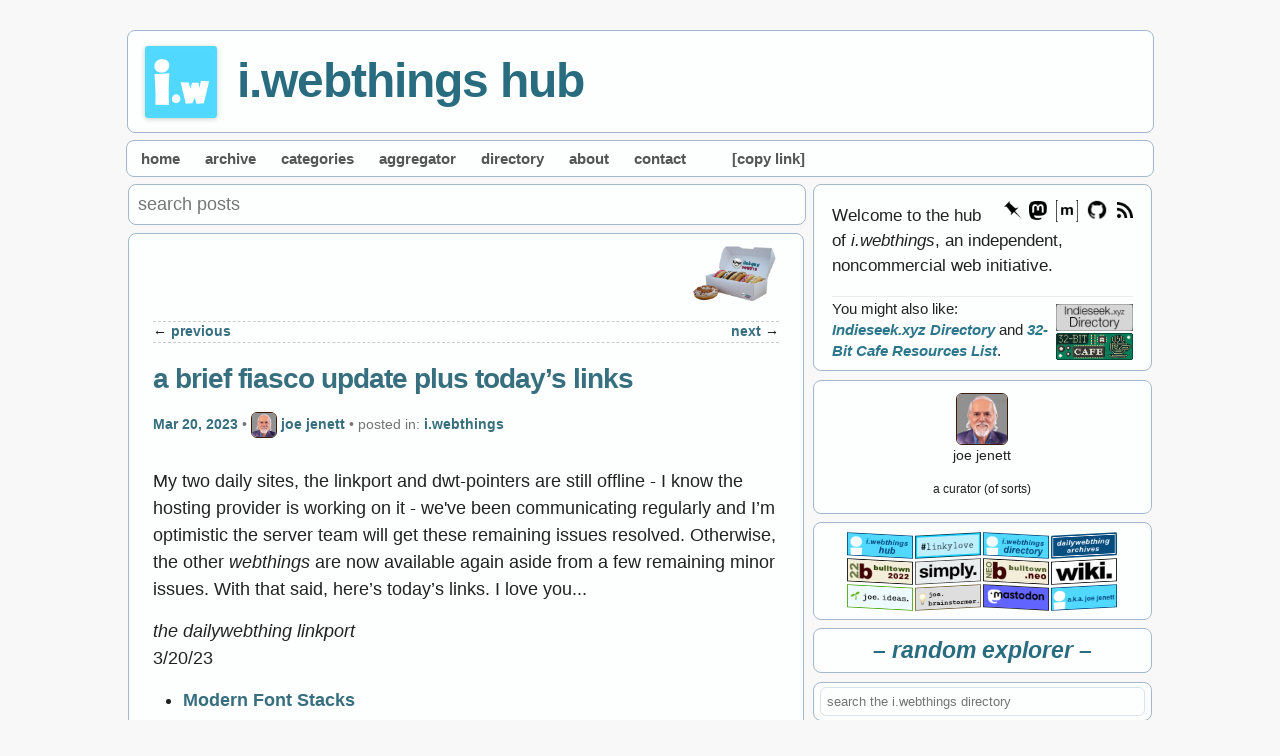

--- FILE ---
content_type: text/html; charset=utf-8
request_url: https://iwebthings.joejenett.com/a-brief-fiasco-update-plus-todays-links/
body_size: 6031
content:
<!DOCTYPE html>
<html lang="en" prefix="og: https://ogp.me/ns#"><head>
<meta charset="utf-8">
<meta http-equiv="X-UA-Compatible" content="IE=edge">
<meta name="viewport" content="width=device-width, initial-scale=1">
<title>a brief fiasco update plus today’s links</title>

<link rel="stylesheet" type="text/css" href="/assets/main.css">
<link rel="stylesheet" type="text/css" href="/css/style.css">
<script src="/js/quoteback.js"></script>
<script src="/js/jquery-3.6.0.min.js"></script>

<link href='/feed.atom' rel='alternate' title='i.webthings hub - full content feed' type='application/atom+xml'>
<link href='/iwd.atom' rel='alternate' title='i.webthings directory' type='application/atom+xml'>

<link rel="webmention" href="https://webmention.io/iwebthings.joejenett.com/webmention">
<link rel="pingback" href="https://webmention.io/webmention?forward=https://iwebthings.joejenett.com/webmention">

<link rel="microsub" href="https://aperture.p3k.io/microsub/674">
<link rel="authorization_endpoint" href="https://indieauth.com/auth">
<link rel="token_endpoint" href="https://tokens.indieauth.com/token">

<link rel="profile" href="https://microformats.org/profile/specs">
<link rel="profile" href="https://microformats.org/profile/hatom">

<link rel="icon" href="/images/cropped-favicon-32x32.png" sizes="32x32">
<link rel="icon" href="/images/cropped-favicon-192x192.png" sizes="192x192">
<link rel="apple-touch-icon" href="/images/cropped-favicon-180x180.png">
<meta name="msapplication-TileImage" content="/images/cropped-favicon-270x270.png">

<link rel="me" href="https://toot.community/@jenett">
<link rel="me" href="https://joejenett.com/">
<link rel="me" href="https://jenett.org">
<link rel="me" href="https://simply.jenett.org">
<link rel="me" href="https://simply.joejenett.com">
<link rel="me" href="https://the.dailywebthing.com">
<link rel="me" href="https://pointers.dailywebthing.com">
<link rel="me" href="https://linkscatter.jenett.org/">
<link rel="me" href="https://linkscatter.joejenett.com/">
<link rel="me" href="https://photo.jenett.org/">
<link rel="me" href="https://photo.joejenett.com/">
<link rel="me" href="https://wiki.jenett.org/">
<link rel="me" href="https://wiki.joejenett.com/">
<link rel="me" href="https://ideas.joejenett.com/">
<link rel="me" href="https://joe.jenett.org/">
<link rel="me" href="https://joe.joejenett.com/">
<link rel="me" href="https://iwebthings.jenett.org/">
<link rel="me" href="https://iwebthings.joejenett.com/">
<link rel="me" href="https://joejenett.github.io/i.webthings/">
<link rel="me" href="https://github.com/joejenett">
<link rel="me" href="https://github.com/joejenett/iwebthings">
<link rel="me" href="https://directory.jenett.org/">
<link rel="me" href="https://directory.joejenett.com/">
<link rel="me" href="https://twitter.com/joejenett">
<link rel="me" href="https://twitter.com/iwebthings">
<link rel="me" href="https://micro.blog/joejenett">
<!--
<link rel="me" href="https://mastodon.online/@jenett">
<link rel="me" href="https://mastodon.online/@iwebthings">
-->
<link rel="me" href="mailto:joe.jenett@jenett.org">

<meta property='og:site_name' content='i.webthings hub'>
<meta property='og:url' content='https://iwebthings.joejenett.com/a-brief-fiasco-update-plus-todays-links/'>
<meta property='og:locale' content='en_US'>
<meta property="og:description" content="i.webthings - an independent, noncommercial web initiative.">
<meta property='og:title' content='a brief fiasco update plus today’s links'>
<meta property='og:type' content='website'>
<meta property='og:image' content='https://iwebthings.joejenett.com/images/iwtlogo.png'>
<meta property='og:image:width' content='300'>
<meta property='og:image:height' content='300'>
<meta name='twitter:card' content='summary'>
<meta name='twitter:creator' content='@iwebthings'>
<meta name='twitter:site' content='@iwebthings'>
<meta name='twitter:title' content='a brief fiasco update plus today’s links'>
<meta name='twitter:image' content='https://iwebthings.joejenett.com/images/iwtlogo.png'>
<meta name="twitter:description" content="i.webthings - an independent, noncommercial web initiative."><link type="application/atom+xml" rel="alternate" href="https://iwebthings.joejenett.com/feed.xml" title="i.webthings hub" /></head>
<body id="top">
<header id="header">
	<div id="branding">
		<h1 id="site-title" class="p-name"><span class="titleme"><a href="/" title="home - right click to bookmark site via the context menu" rel="home" class="u-url url">i.webthings hub</a></span></h1>
		<a href="/" title="i.webthings hub" rel="home" class="u-url url"><img src="/wp-content/uploads/2018/12/favicon-e1549549211373.png" title="home - right click to bookmark site via the context menu" height="72" width="72" alt="i.webthings.hub" id="site-image"></a></div>
	</header>
	<nav>
		<div id="menu">
			<a href="/">home</a> <a href="/archive/">archive</a> <a href="/categories/">categories</a> <!-- <a href="#aka">sites</a> --> <a href="https://joejenett.com/aggregator/">aggregator</a> <a href="https://directory.joejenett.com/">directory</a> <a href="https://joejenett.com/">about</a> <a href="https://joejenett.com/contact/">contact</a><span class="nomobile"><a style="margin-left:36px;" href="#top" onclick="copyToClipboard();setTimeout(hideMe,2500)">[copy link]</a> <span id="message" style="visibility:hidden;"><a onclick="hideMe()" title="click to hide this message"><img src="/images/iwt.svg" width="16" style="vertical-align:middle;" alt=""> <small>copied </small>✔</a></span><script>function copyToClipboard(e){var o=document.getElementById("message"),d=document.body.appendChild(document.createElement("input"));d.value=window.location.href,d.focus(),d.select(),document.execCommand("copy"),d.parentNode.removeChild(d),o.style.visibility="visible"}function hideMe() {message.style.visibility = 'hidden';}</script></span>
		</div>
</nav>
<main class="page-content" aria-label="Content">	
		<div class="wrapper">
			<div class="onef">
				<div class="pr-eighteen">
					<label for="search-input" class="nodisplay">search</label>
					<input type="text" id="search-input" placeholder="search posts">
					<br>
					<div id="results-container"></div>

				</div>
				<div class="h-feed">
<article class="post h-entry hentry elevenup" itemscope itemtype="http://schema.org/BlogPosting">
<div id="post-donuts">
	<a href="https://simply.joejenett.com/adventures-of-a-donut-maker/"><img src="/images/donuts.png" alt="adventures of a donut maker" height="60"></a>
</div>
<div class="postnav">
  <div class="fifty">
    
    &larr; <a href="/5005/">previous</a>
    
  </div>
  <div class="fifty right">
    
    <a href="/5006/">next</a> &rarr;
    
  </div>
</div>
<header class="post-header">
	<h1 class="post-title p-name entry-title mt-eighteen" itemprop="name headline"><a class="u-url" href="https://iwebthings.joejenett.com/a-brief-fiasco-update-plus-todays-links/">a brief fiasco update plus today’s links</a>
	</h1>
	<p class="post-meta">
		<span class="h-card">
			<a class="url u-url u-uid uid bookmark" href="https://iwebthings.joejenett.com/a-brief-fiasco-update-plus-todays-links/"><time class="dt-published" datetime="2023-03-20T15:15:46+00:00" itemprop="datePublished">Mar 20, 2023
			</time></a>• <span class="author p-author h-card" itemprop="author" itemscope itemtype="http://schema.org/Person"><a class="u-url url fn u-uid p-author h-card hcard" href="https://iwebthings.joejenett.com/" rel="author"><img alt="author's homepage" src="https://secure.gravatar.com/avatar/0bf0445b4e4b39f830b186b7e23195a1?s=40&amp;d=mm&amp;r=pg" srcset="https://secure.gravatar.com/avatar/0bf0445b4e4b39f830b186b7e23195a1?s=80&amp;d=mm&amp;r=pg 2x" class="u-photo photo va-m br6" width="24" height="24" itemprop="image"></a>
				<a class="url uid u-url u-uid fn p-name p-author h-card" rel="author" itemprop="url" href="/"><span class="p-author p-name" itemprop="name">joe jenett</span></a>
			</span>
		</span><span class="post-categories">• posted in:
			
			
			<a class="p-category" href="/categories/#i.webthings">i.webthings</a>
			
			
		</span>
	</p>
</header>
<div class="post-content e-content" itemprop="articleBody">
<p>My two daily sites, the linkport and dwt-pointers are still offline - I know the  hosting provider is working on it - we've been communicating regularly and I’m optimistic the server team will get these remaining issues resolved. Otherwise, the other <em>webthings</em> are now available again aside from a few remaining minor issues. With that said, here’s today’s links. I love you...</p>
<p><span style="font-style:italic;font-weight:500;">the dailywebthing linkport</span><br />3/20/23</p>
<ul>
<li><a title="Modern Font Stacks" href="https://modernfontstacks.com/">Modern Font Stacks</a></li>
</ul>
<p><span style="font-style:italic;font-weight:500;">dailywebthing daily pointers</span><br />3/20/23</p>
<ul>
	<li><a title="Neutral Spaces" href="https://neutralspaces.co/">Neutral Spaces</a></li>
	<li><a title="Grumpy Website" href="https://grumpy.website/">Grumpy Website</a></li>
	<li><a title="Oatmeal" href="https://eli.li/">Oatmeal</a></li>
</ul>

<p><a style="display:none;" href="https://brid.gy/publish/mastodon"><small>(cross-posted to mastodon)</small></a></p>

</div>

<script>
	$().ready(function(){
		$.getJSON( "https://webmention.io/api/links?target=https://iwebthings.joejenett.com/a-brief-fiasco-update-plus-todays-links/",
		function( mydata ) {
			console.log(mydata);
			var output = '';
			$.each(mydata.links, function(i, v) {
				if (v.target.search(new RegExp(/a-brief-fiasco-update-plus-todays-links/i)) != -1) {
					output = '';
					$('.noshow').css('display', 'block');
					$('.noshow-two').css('display', 'block');
				}
			});
			output += '<p style="clear:both;padding-top:12px;">Likes:</p>';
			$.each(mydata.links, function(i, v) {
        		if (v.target.search(new RegExp(/a-brief-fiasco-update-plus-todays-links/i)) != -1) {
					if (v.activity.type =="like") {
						output += '<div class="f-left"><a href="' + v.source + '"><img class="m-1 br24" src="' + v.data.author.photo + '" alt="webmention source" width="48" /></a></div> ';
					}
               	}
			});
			output += '<p style="clear:both;padding-top:12px;">Reposts:</p>';
			$.each(mydata.links, function(i, v) {
        		if (v.target.search(new RegExp(/a-brief-fiasco-update-plus-todays-links/i)) != -1) {
					if (v.activity.type =="repost") {
						output += '<div class="f-left"><a href="' + v.source + '"><img class="m-1 br24" src="' + v.data.author.photo + '" alt="webmention source" width="48" /></a></div> ';
					}
               	}
			});
			output += '<p style="clear:both;padding-top:12px;">Replies:</p>';
			$.each(mydata.links, function(i, v) {
        		if (v.target.search(new RegExp(/a-brief-fiasco-update-plus-todays-links/i)) != -1) {
					if (v.activity.type =="reply") {
						output += '<div class="f-left"><a href="' + v.source + '"><img class="m-1 br24" src="' + v.data.author.photo + '" alt="webmention source" width="48" /></a></div> ';
					}
               	}
			});

    		output += ' ';
    		$('#result0').html(output);
		});	
	});
</script>
<div id="reactions-head" class="noshow-two"><p>Reactions:</p></div>
<div class="noshow" id="result0"></div>


<div id="commentblock"></div>
<div class="postnav">
  <div class="fifty">
    
    &larr; <a href="/5005/">previous</a>
    
  </div>
  <div class="fifty right">
    
    <a href="/5006/">next</a> &rarr;
    
  </div>
</div>

<p class="center fs-psevenem"><a class="u-url" href="https://iwebthings.joejenett.com/a-brief-fiasco-update-plus-todays-links/">(permalink)</a></p>


<p class="center mt-12 rss-subscribe"><a href="/archive/">browse the archive</a> | <a href="/feed.atom">subscribe via RSS</a></p>
</article>
</div>
<div class="center">
<img id="respect" src="/images/respect-ukraine.png" title="Respect Ukraine" alt="Ukraine Deserves our Respect" width="120">
</div>
			</div>

			<div class="twof">
				<div class="thesidebar">
					<div class="welcome">
						<div class="p-spot">
						</div>
						<span class="iconlinks">
							<a title="iwebthings at pinboard" href="https://pinboard.in/u:iwebthings/"><img src="/images/pinboard.png" alt="iwebthings at pinboard" class="mini-18"></a>
							<a title="Follow iwebthings on Mastodon" href="https://toot.community/@jenett" rel="me"><img src="/images/mast.png" alt="Follow i.webthings on Mastodon" class="mini-mast"></a>
							<a title="joe jenett on matrix" href="https://matrix.to/#/@joejenett:matrix.org"><img src="/images/matrix.png" alt="joe jenett on matrix" class="mini-mat"></a>
							<a title="joe jenett at github" href="https://github.com/joejenett" rel="me"><img src="/images/github.png" alt="joe jenett at github" class="mini-gh"></a>
							<a title="Subscribe" href="/feed.atom"><img src="/images/rss.png" alt="Subscribe" class="mini-rss"></a>
						</span>

						<p class="mt-8">Welcome to the hub of <em>i.webthings</em>, an independent, noncommercial web initiative.
						</p>
						
						<div class="iwt alsolike">
							<div id="isx"><a href="https://indieseek.xyz/links/"><img src="/images/indieseek.png" alt="Indieseek.xyz Directory"  width="77"></a><br><a title="Resources List for the Personal Web - Webweaving - 32-Bit Cafe" href="https://discourse.32bit.cafe/t/resources-list-for-the-personal-web/49"><img src="/images/32bitcafe.png" alt="32-Bit Cafe" width="77"></a></div>
							You might also like:<br>
							<a title="Indieseek.xyz Indieweb Directory | And search." href="https://indieseek.xyz/links/">Indieseek.xyz Directory</a> and <a title="Resources List for the Personal Web - Webweaving - 32-Bit Cafe" href="https://discourse.32bit.cafe/t/resources-list-for-the-personal-web/49">32-Bit Cafe Resources List</a>.
							
						</div>
					</div>
					<div class="hcard-display h-card vcard p-author mb-eight-pt-12">
						<div class="hcard-header">
							<a class="u-url url fn u-uid" href="https://iwebthings.joejenett.com/" rel="author"><img alt="joe jenett aka i.webthings (home of the i.webthings hub)" src="https://secure.gravatar.com/avatar/0bf0445b4e4b39f830b186b7e23195a1?s=60&amp;d=default&amp;r=pg" srcset="https://secure.gravatar.com/avatar/0bf0445b4e4b39f830b186b7e23195a1?s=120&amp;d=default&amp;r=pg 2x" class="avatar avatar-60 photo u-photo hcard-photo u-photo p-author br6" width="50"></a>
							<p class="hcard-name p-name n">
								joe jenett
							</p>
						</div>
						<div class="hcard-body">
							<ul class="hcard-properties"></ul>
							<p class="p-note note">
								a curator (of sorts)
							</p>
						</div>
					</div>
					<div class="iwtbutts">
					<a title="i.webthings, an independent and noncommercial web initiative" href="https://iwebthings.joejenett.com/"><img class="odd" src="/images/iwt-button.png" alt="i.webthings hub" width="88"></a><a title="i.webthings linkylove!" href="https://iwebthings.joejenett.com/categories/#linkylove"><img class="even" src="/images/linkylove3.png" alt="linkylove" width="88"></a><a title="an eclectic selection of sites to explore, curated by a fellow human" href="https://directory.joejenett.com/"><img class="odd" src="/images/iwd.png" alt="i.webthings directory" width="88"></a><a title="a combined collection of posts from the dailywebthing linkport and dailywebthing daily pointers, spanning several decades" href="https://dwt-archives.joejenett.com/"><img class="even" src="/images/dwt-archives.png" alt="the dailywebthing archives" width="88"></a><br><a title="a new take" href="https://bulltown.joejenett.com/"><img class="odd" src="/images/b22button.png" alt="bulltown2022" width="88"></a><a title="it’s personal. and micro. — simply." href="https://simply.joejenett.com/"><img class="even" src="/images/simply-button.png" alt="simply." width="88"></a><a title="bulltown at neocities" href="https://bulltown.neocities.org/"><img class="odd" src="/images/b-n-button.png" alt="bulltown neo" width="88"></a><a title="a pile of tasty miscellany" href="https://wiki.joejenett.com/"><img class="even" src="/images/jenett-wiki.png" alt="wiki." width="88"></a><br><a title="joe’s little digital garden" href="https://ideas.joejenett.com/"><img class="odd" src="/images/ji.png" alt="joe. ideas." width="88"></a><a title="joe’s new brainstormer" href="https://brainstormer.joejenett.com/"><img class="even" src="/images/joe.brainstormer.png" alt="brainstormer" width="88"></a><a title="joe jenett at mastodon" href="https://toot.community/@jenett"><img class="odd" src="/images/mastodon.png" alt="mastodon" width="88"></a><a title="This is where my web lives." href="https://joejenett.com/"><img class="even" src="/images/aka.png" alt="joejenett.com homepage" width="88"></a>
					</div>
					<div class="explore">
						<a href="https://directory.joejenett.com/random/" title="visit a random site from the i.webthings directory"><span style="font-size:1.45em;font-style:italic;font-weight:700;background:transparent;border:none;color:#296c80;">&ndash; random explorer &ndash;</span></a>
					</div>
					<div class="explore-two">
						<form action="https://directory.joejenett.com/search/" method="get">
						<label for="seek" class="nodisplay">search</label>
						<input id="seek" type="text" name="seek" placeholder="search the i.webthings directory" style="width:100%;padding:6px;border:1px solid #dae3eb;border-radius:6px;background: var(--hbg-color);">
						</form>
					</div>
					<div class="explore-two">
						<form action="https://dwt-archives.joejenett.com/" method="get">
						<label for="s" class="nodisplay">search</label>
						<input id="s" type="text" name="s" placeholder="search the dailywebthing archives" style="width:100%;padding:6px;border:1px solid #dae3eb;border-radius:6px;background: var(--hbg-color);">
						</form>
					</div>
					<!--
					<div class="pblinks">
						<h3>
							latest <a href="https://pinboard.in/u:iwebthings">iwebthings@Pinboard</a>:
						</h3>
						<script type='text/javascript' charset='utf-8' src='https://scripts.hashemian.com/jss/feed.js?print=yes&numlinks=10&summarylen=0&seedate=no&popwin=no&url=http:%2F%2Ffeeds.pinboard.in%2Frss%2Fu:iwebthings%2F'></script>

						<p>
							Thanks <a href="https://www.hashemian.com/tools/">Robert Hashemian</a>!
						</p>
					</div>
				-->
					<div class="sidefoot-aka">
						<div id="aka">
							<div id="aka-header">
								<a title="i.webthings, an independent and noncommercial web initiative" href="https://iwebthings.joejenett.com/"><img id="slug" src="/images/rightslugger.png" alt="i.webthings hub"></a><br><a title="This is where my web lives" href="https://joejenett.com/">a.k.a. joe jenett</a>
							</div>
							<div class="aka-sep">
								currently active
							</div>	
							<div class="aka-sep-container">
								<ul class="aka-sep-left">
									<li><a title="i.webthings, an independent and noncommercial web initiative" href="https://iwebthings.joejenett.com/">i.webthings hub</a></li>
									<li><a title="a new take" href="https://bulltown.neocities.org/">bulltown.neo</a></li>
									<li><a title="it’s personal. and micro. — simply." href="https://simply.joejenett.com/">simply.</a></li>
									<li><a title="a pile of tasty miscellany" href="https://wiki.joejenett.com/">jenett. wiki.</a></li>
								</ul>
								<ul class="aka-sep-right">	
									<li><a title="an eclectic selection of sites to explore, curated by a fellow human" href="https://directory.joejenett.com/">i.webthings directory</a></li>
									<li><a title="a new take" href="https://bulltown.joejenett.com/">bulltown.<small>2022</small></a></li>
									<li><a title="joe’s little digital garden" href="https://ideas.joejenett.com/">🌱 𝚓𝚘𝚎. 𝚒𝚍𝚎𝚊𝚜.</a></li>
									<li><a title="playing with ideas" href="https://brainstormer.joejenett.com/">joe. brainstormer.</a></li>
								</ul>
							</div>
							<div class="aka-sep" style="margin:9px 14px 3px 14px;">
								archives
							</div>
							<div class="aka-sep-container">
								<ul class="aka-sep-left">
									<li><a href="https://dwt-archives.joejenett.com/">dailywebthing archives</a></li>
									<li><a href="https://coolstop.joejenett.com/">coolstop</a></li>
									<li><a href="https://joesblues.joejenett.com/">joe’s blues</a></li>
									<li><a href="https://joejenett.com/colorspeak/">colorspeak</a></li>
								</ul>

								<ul class="aka-sep-right">	
									<li><a href="https://linkscatter.joejenett.com/">linkscatter</a></li>
									<li><a href="https://photo.joejenett.com/">jenett.photo</a></li>
									<li><a href="https://deskphotos.joejenett.com/">deskphotos</a></li>
									<li><a href="https://joejenett.com/intersect/">intersect</a></li>
								</ul>
							</div>
						</div>
					</div>
				
					<div class="sidefoot-credits">
						<p style="margin-top:18px;">
							The i.webthings hub is intended<br>
						for a mature audience.</p>
						<p>
							<a href="https://creativecommons.org/licenses/by-nc-sa/4.0/legalcode"><img alt="Creative Commons License" src="/images/by-nc-sa.png" style="margin:14px 0px 4px 0px;border:none;" width="88"></a><br>Weblog content licensed under<br>a <a href="https://creativecommons.org/licenses/by-nc-sa/4.0/legalcode">Creative Commons License</a>.
						</p>
						<p class="onefiveem">
							2010-2026 © joe jenett.<br>
						Some rights reserved.</p>
						<p class="onefiveem">
							Some emoji and images are from<br><a href="https://commons.wikimedia.org/wiki/Emoji">Wikimedia Commons</a>,<br>released under the<br><a href="https://creativecommons.org/licenses/by-nc-sa/4.0/legalcode">CC Attribution 4.0 International License</a>.<br>and<br>
							<a href="https://pixabay.com/">Pixabay</a> (ads)<br>released under its<br><a href="https://pixabay.com/service/license-summary/">Content License</a>
						</p>
						<p class="onefiveem">
							<a href="/privacy_policy/" title="">Privacy Policy</a>
						</p>
						<p class="onefiveem">
							Powered by <a href="https://jekyllrb.com/">Jekyll</a> &amp; <a href="https://pages.github.com/">GitHub Pages</a>.
						</p>
						<p>
							<a title="iwebthings at github" href="https://github.com/joejenett/iwebthings" rel="me"><img src="/images/github.png" alt="iwebthings at github" style="max-width:22px;position:relative;top:0;"></a>
						</p>
						<p>Site design by joe jenett.
						</p>
					
						<p class="onefiveem">
							<a href="#top">back to top</a></p>
						</div>
						<div id="footban">
							<a href="/"><img src="/images/iwt-320x50.png" alt="i.webthings hub, home of joe jenett's web" width="320"></a>
						</div>
			</div>
		</div>
</main>
	<script src="https://unpkg.com/simple-jekyll-search@latest/dest/simple-jekyll-search.min.js"></script>
	<script>
		SimpleJekyllSearch({
			searchInput: document.getElementById('search-input'),
			resultsContainer: document.getElementById('results-container'),
			json: '/search.json',
			searchResultTemplate: '<li><a href="{url}" title="{desc}">{title}</a> <small>({date})</small></li>',
			noResultsText: 'No results found',
			limit: 50,
			fuzzy: false,
			exclude: ['Welcome']
		})
	</script>
<script src="/js/freezeframe.min.js"></script>	
</body>
</html>


--- FILE ---
content_type: text/css; charset=utf-8
request_url: https://iwebthings.joejenett.com/assets/main.css
body_size: 1725
content:
/** Reset some basic elements */
body, h1, h2, h3, h4, h5, h6, p, blockquote, pre, hr, dl, dd, ol, ul, figure { margin: 0; padding: 0; }

/** Basic styling */
body { font: 400 16px/1.5 -apple-system, BlinkMacSystemFont, "Segoe UI", Roboto, Helvetica, Arial, sans-serif, "Apple Color Emoji", "Segoe UI Emoji", "Segoe UI Symbol"; color: #111; background-color: #fdfdfd; -webkit-text-size-adjust: 100%; -webkit-font-feature-settings: "kern" 1; -moz-font-feature-settings: "kern" 1; -o-font-feature-settings: "kern" 1; font-feature-settings: "kern" 1; font-kerning: normal; display: flex; min-height: 100vh; flex-direction: column; }

/** Set `margin-bottom` to maintain vertical rhythm */
h1, h2, h3, h4, h5, h6, p, blockquote, pre, ul, ol, dl, figure, .highlight { margin-bottom: 15px; }

/** `main` element */
main { display: block; /* Default value of `display` of `main` element is 'inline' in IE 11. */ }

/** Images */
img { max-width: 100%; vertical-align: middle; }

/** Figures */
figure > img { display: block; }

figcaption { font-size: 14px; }

/** Lists */
ul, ol { margin-left: 30px; }

li > ul, li > ol { margin-bottom: 0; }

/** Headings */
h1, h2, h3, h4, h5, h6 { font-weight: 400; }

/** Links 
a { color: #2a7ae2; text-decoration: none; }
a:visited { color: #1756a9; }
a:hover { color: #111; text-decoration: underline; }
.social-media-list a:hover { text-decoration: none; }
.social-media-list a:hover .username { text-decoration: underline; }
*/
/** Blockquotes */
blockquote { color: #828282; border-left: 4px solid #e8e8e8; padding-left: 15px; font-size: 18px; letter-spacing: -1px; font-style: italic; }
blockquote > :last-child { margin-bottom: 0; }

/** Code formatting */
pre, code { font-size: 15px; border: 1px solid #e8e8e8; border-radius: 3px; background-color: #eef; }

code { padding: 1px 5px; }

pre { padding: 8px 12px; overflow-x: auto; }
pre > code { border: 0; padding-right: 0; padding-left: 0; }

/** Wrapper */
.wrapper { max-width: -webkit-calc(800px - (30px * 2)); max-width: calc(800px - (30px * 2)); margin-right: auto; margin-left: auto; padding-right: 30px; padding-left: 30px; }
@media screen and (max-width: 800px) { .wrapper { max-width: -webkit-calc(800px - (30px)); max-width: calc(800px - (30px)); padding-right: 15px; padding-left: 15px; } }

/** Clearfix */
.wrapper:after, .footer-col-wrapper:after { content: ""; display: table; clear: both; }

/** Icons */
.svg-icon { width: 16px; height: 16px; display: inline-block; fill: #828282; padding-right: 5px; vertical-align: text-top; }

.social-media-list li + li { padding-top: 5px; }

/** Tables */
table { margin-bottom: 30px; width: 100%; text-align: left; color: #3f3f3f; border-collapse: collapse; border: 1px solid #e8e8e8; }
table tr:nth-child(even) { background-color: #f7f7f7; }
table th, table td { padding: 10px 15px; }
table th { background-color: #f0f0f0; border: 1px solid #dedede; border-bottom-color: #c9c9c9; }
table td { border: 1px solid #e8e8e8; }

/** Site header */
.site-header { border-top: 5px solid #424242; border-bottom: 1px solid #e8e8e8; min-height: 55.95px; position: relative; }

.site-title { font-size: 26px; font-weight: 300; line-height: 54px; letter-spacing: -1px; margin-bottom: 0; float: left; }
.site-title, .site-title:visited { color: #424242; }

.site-nav { float: right; line-height: 54px; }
.site-nav .nav-trigger { display: none; }
.site-nav .menu-icon { display: none; }
.site-nav .page-link { color: #111; line-height: 1.5; }
.site-nav .page-link:not(:last-child) { margin-right: 20px; }
@media screen and (max-width: 600px) { .site-nav { position: absolute; top: 9px; right: 15px; background-color: #fdfdfd; border: 1px solid #e8e8e8; border-radius: 5px; text-align: right; }
  .site-nav label[for="nav-trigger"] { display: block; float: right; width: 36px; height: 36px; z-index: 2; cursor: pointer; }
  .site-nav .menu-icon { display: block; float: right; width: 36px; height: 26px; line-height: 0; padding-top: 10px; text-align: center; }
  .site-nav .menu-icon > svg { fill: #424242; }
  .site-nav input ~ .trigger { clear: both; display: none; }
  .site-nav input:checked ~ .trigger { display: block; padding-bottom: 5px; }
  .site-nav .page-link { display: block; padding: 5px 10px; margin-left: 20px; }
  .site-nav .page-link:not(:last-child) { margin-right: 0; } }

/** Site footer */
.site-footer { border-top: 1px solid #e8e8e8; padding: 30px 0; }

.footer-heading { font-size: 18px; margin-bottom: 15px; }

.contact-list, .social-media-list { list-style: none; margin-left: 0; }

.footer-col-wrapper { font-size: 15px; color: #828282; margin-left: -15px; }

.footer-col { float: left; margin-bottom: 15px; padding-left: 15px; }

.footer-col-1 { width: -webkit-calc(35% - (30px / 2)); width: calc(35% - (30px / 2)); }

.footer-col-2 { width: -webkit-calc(20% - (30px / 2)); width: calc(20% - (30px / 2)); }

.footer-col-3 { width: -webkit-calc(45% - (30px / 2)); width: calc(45% - (30px / 2)); }

@media screen and (max-width: 800px) { .footer-col-1, .footer-col-2 { width: -webkit-calc(50% - (30px / 2)); width: calc(50% - (30px / 2)); }
  .footer-col-3 { width: -webkit-calc(100% - (30px / 2)); width: calc(100% - (30px / 2)); } }
@media screen and (max-width: 600px) { .footer-col { float: none; width: -webkit-calc(100% - (30px / 2)); width: calc(100% - (30px / 2)); } }
/** Page content */
.page-content { padding: 30px 0; flex: 1; }

.page-heading { font-size: 32px; }

.post-list-heading { font-size: 28px; }

.post-list { margin-left: 0; list-style: none; }
.post-list > li { margin-bottom: 30px; }

.post-meta { font-size: 14px; color: #828282; }

.post-link { display: block; font-size: 24px; }

/** Posts */
.post-header { margin-bottom: 30px; }

.post-title { font-size: 42px; letter-spacing: -1px; line-height: 1; }
@media screen and (max-width: 800px) { .post-title { font-size: 36px; } }

.post-content { margin-bottom: 30px; }
.post-content h2 { font-size: 32px; }
@media screen and (max-width: 800px) { .post-content h2 { font-size: 28px; } }
.post-content h3 { font-size: 26px; }
@media screen and (max-width: 800px) { .post-content h3 { font-size: 22px; } }
.post-content h4 { font-size: 20px; }
@media screen and (max-width: 800px) { .post-content h4 { font-size: 18px; } }

/** Syntax highlighting styles */
.highlight { background: #fff; }
.highlighter-rouge .highlight { background: #eef; }
.highlight .c { color: #998; font-style: italic; }
.highlight .err { color: #a61717; background-color: #e3d2d2; }
.highlight .k { font-weight: bold; }
.highlight .o { font-weight: bold; }
.highlight .cm { color: #998; font-style: italic; }
.highlight .cp { color: #999; font-weight: bold; }
.highlight .c1 { color: #998; font-style: italic; }
.highlight .cs { color: #999; font-weight: bold; font-style: italic; }
.highlight .gd { color: #000; background-color: #fdd; }
.highlight .gd .x { color: #000; background-color: #faa; }
.highlight .ge { font-style: italic; }
.highlight .gr { color: #a00; }
.highlight .gh { color: #999; }
.highlight .gi { color: #000; background-color: #dfd; }
.highlight .gi .x { color: #000; background-color: #afa; }
.highlight .go { color: #888; }
.highlight .gp { color: #555; }
.highlight .gs { font-weight: bold; }
.highlight .gu { color: #aaa; }
.highlight .gt { color: #a00; }
.highlight .kc { font-weight: bold; }
.highlight .kd { font-weight: bold; }
.highlight .kp { font-weight: bold; }
.highlight .kr { font-weight: bold; }
.highlight .kt { color: #458; font-weight: bold; }
.highlight .m { color: #099; }
.highlight .s { color: #d14; }
.highlight .na { color: #008080; }
.highlight .nb { color: #0086B3; }
.highlight .nc { color: #458; font-weight: bold; }
.highlight .no { color: #008080; }
.highlight .ni { color: #800080; }
.highlight .ne { color: #900; font-weight: bold; }
.highlight .nf { color: #900; font-weight: bold; }
.highlight .nn { color: #555; }
.highlight .nt { color: #000080; }
.highlight .nv { color: #008080; }
.highlight .ow { font-weight: bold; }
.highlight .w { color: #bbb; }
.highlight .mf { color: #099; }
.highlight .mh { color: #099; }
.highlight .mi { color: #099; }
.highlight .mo { color: #099; }
.highlight .sb { color: #d14; }
.highlight .sc { color: #d14; }
.highlight .sd { color: #d14; }
.highlight .s2 { color: #d14; }
.highlight .se { color: #d14; }
.highlight .sh { color: #d14; }
.highlight .si { color: #d14; }
.highlight .sx { color: #d14; }
.highlight .sr { color: #009926; }
.highlight .s1 { color: #d14; }
.highlight .ss { color: #990073; }
.highlight .bp { color: #999; }
.highlight .vc { color: #008080; }
.highlight .vg { color: #008080; }
.highlight .vi { color: #008080; }
.highlight .il { color: #099; }


--- FILE ---
content_type: text/css; charset=utf-8
request_url: https://iwebthings.joejenett.com/css/style.css
body_size: 4261
content:
:root {
	--hbg-color: #faffff;
}

@media (max-resolution: 150dpi) {
	:root {
		--hbg-color: #fdffff;
	}
}
body {
	font: 400 18px/1.5 -apple-system, BlinkMacSystemFont, "Segoe UI", Roboto, Helvetica, Arial, sans-serif, "Apple Color Emoji", "Segoe UI Emoji", "Segoe UI Symbol";
	color: #222;
	background-color: #f8f8f8;
	font-feature-settings: "kern" 1;
	font-kerning: normal;
}
.inote {
	color:#51d8ff;
}
article.comment img .comment_avatar {
	border-radius:24px;
}
.threeem {
	font-size: 3em;
}
.graynote {
	font-size:.8em;
	font-style:italic;
	font-weight:600;
	color:#777788;
}
.pbuser {
	font-size: .6em;
	text-transform: uppercase;
	margin-left:.2em;
}
.mbsm {
	position:relative;
	top: -0.3rem;
	font-size:.5rem;
}
.mtsm {
	position:relative;
	top: -0.2rem;
	font-size:.8rem;
}
.linkysep {
	border-top:1px solid #cbf3ff;
	height:1rem;

}
.topsep {
	border-top:1px solid #e8e8e8;
	padding-top:6px;
}
.italic {
	font-style:italic;
}
blockquote, .post-meta {
	color: #757575;
}
.enjoy {
	font-style:italic;
	font-weight:700;
	color:#51d8ff;
	filter:drop-shadow(1px 1px #296c80);
	font-size:1.1rem;
	letter-spacing:0.05em;
	
}
.pblinks {
	border: 1px solid #a3b8cc;
	border-radius: 8px;
	background: var(--hbg-color);
	padding:8px 20px 4px 6px;
	font-weight:400;
	font-size:.8em;
	text-align:left;
	position: relative;
	top: -4px;
	margin-top:9px;
}
.pblinks h3 {
	font-size:1rem;
	font-weight:500;
	font-style:italic;
	margin-left:6px;
	color:#222;
}
.gray-70 {
	filter: grayscale(70%);
}
.gray-80 {
	filter: grayscale(80%);
}
.gray-90 {
	filter: grayscale(90%);
}
.slight {
	font-size:1.25em;
}
.caveat {
	font-size:.85em;
	margin:-8px 0 0 20px;
}
.cavsingle {
	font-size:.85em;
	margin:16px 0 0 0;
}
.cavsingle2 {
	font-size:.85em;
	margin:4px 0 0 0;
}
.pointnineem {
	font-size:.9em;
}
.mw100 {
	max-width:100%;
	margin:1em 0;
}
.via {
	font-size:1.5em;
	color:blue;
}
.pt12 {
	padding-top:12px;
}
.vdown {
	color:#51d8ff;
	font-size:2em;
	vertical-align:middle;
}
.intro {
	font-size:.9em;
}
.lin {
	list-style:none;
}
.mr-24 {
	margin-right:24px;
}
.ll36 {
	position:relative;
	float:right;
	margin-right:36px;
}
.ll24 {
	position:relative;
	float:right;
	margin-right:24px;
}
.ml-22lift {
	margin-left:22px;
	margin-top:-9px;
}
.br24 {
	border-radius:24px;
}
.br8 {
	border-radius:8px;
}
.br6 {
	border-radius:6px;
	border:1px solid #381d08;
}
.postbuttonfloat {
	position:relative;
	float:right;
	width:88px;
	margin:36px 3px 0 0;
}
.onepointfiveem {
	font-size:1.5em;
}
.twoem {
	font-size:2em;
}
.va-m {
	vertical-align:middle;
}
.elguy {
	position:relative;
	float:right;
	margin:18px;
	width:40px;
	
}
.elguytwo {
	position:relative;
	float:right;
	margin:0 36px;
	width:54px;
	
}
.nodisplay {
	display:none;
}
#isx {
	position:relative;
	float:right;
	margin:4px 0 1px 3px;
}
#isx img {
	margin:1px 0;
}
.mini-18 {
	max-width:18px;
}
.mini-mast {
	max-width:18px;
	margin-left:2px;
}
.fs-psevenem {
	font-size: .7em;
}
.mini-mat {
	 max-width:22px;
	 position:relative;
	 top:1px;
	 margin-left:4px;
	 margin-right:3px;
}
.mini-gh {
	max-width:22px;
	margin-right:2px;
}
.mini-rss {
	max-width:16px;
	margin-left:2px;
}
.mtminus-1 {
	position:relative;
	top:-1px;
}
.mt-12 {
	margin-top:12px;
}
.mtminus-6 {
	margin-top:-6px;
}
.mtminus-9 {
	margin-top:-9px;
}
.mtminus-24 {
	margin-top:-24px;
}
.mtminus-36 {
	margin-top:-36px;
}
.m-1 {
	margin:1px;
}
.f-left {
	float:left;
}
#reactions-head {
	 margin:18px 0 9px 0;
	 font-size:1rem;
	 font-weight:600;
}
#commentblock {
	 padding-top:18px;
	 margin-bottom:36px;
	 clear:both;
}
.noshow, .noshow-two {
	display:none;
}
#home-donuts {
	position:relative;
	float:right;
	margin:9px 0 9px 9px;
}
#post-donuts {
	position:relative;
	float:right;
	margin:9px 0 18px 9px;
}

#load-comment {
	border:1px solid #51d8ff;
	background: #cbf3ff;
	color: #000;
	padding:2px 4px;
	border-radius:6px;
}
.iconlinks {
	float:right;
	margin-left:6px;
	margin-top:-6px;
}
.mt-eighteen {
	margin-top:18px;
}
.mt-8 {
	margin-top:8px;
}
.pr-eighteen {
	padding-right:18px;
}
.bold {
	font-weight:600;
}
.ninerem {
	font-size:.9rem;
}
.nineem {
	font-size:.9em;
}
.onefiveem {
	margin-top:1.5em;
}
.pointfiveem {
	margin-top:0.5em;
}
#footban {
	margin-top:0.5em;
	text-align:center;
}
#footban.img {
	 max-width:100%;
}
.topless-four {
	position:relative;
	top:-4px;
}
.postlist-sep {
	margin-bottom:36px;
	border-bottom:1px solid #ddd;
	padding-bottom:6px;
}
.postlist-post-title {
	position:relative;
	top:-18px;
	margin-bottom:2px;
	letter-spacing:-1px;"
}
.center {
	text-align:center;
}
.elevenup {
	margin-top:-11px;
}
.eighteen-b {
	margin:0 0 18px 0;
}
.fortyeight-b {
	margin-bottom:48px;
}
.postnav {
	display:flex;
	font-size:.75em;
	font-weight:400;
	border-top:1px dashed #ccc;
	border-bottom:1px dashed #ccc;
	margin:18px 0;
	font-family:'Helvetica Neue',Helvetica,Arial,sans-serif;
	clear:both;
}
.postnav-home {
	display:flex;
	font-size:.75em;
	font-weight:400;
	border-top:1px dashed #ccc;
	border-bottom:1px dashed #ccc;
	margin:12px 0 36px 0;
	font-family:'Helvetica Neue',Helvetica,Arial,sans-serif;
}
.fifty {
	width:50%;
}
.right {
	text-align:right;
}
#respect {
	text-align:center;
	margin-top:36px;
	width:120px;
}
#announcer {
	width:350px;
	max-height:75px;
	border:none;
	margin-top:18px;
}
a.mastodon-share {
    display: inline-block;
    padding: .5em;
    background: #bdeeff;
    color: #fff;
	font-size:.8em;
	line-height:1.1em;
    text-decoration: none;
    border-radius: 0.5em;
    margin: .5em 0 1em 0;
}
a.mastodon-share:hover, a.mastodon-share:focus {
    background: #51d8ff;
    color: #fff;
}
button.mastodon-edit {
    font-family: inherit;
    font-size: 1.3em;
    border: none;
    cursor: pointer;
    background: transparent;
    transform: rotate(90deg);
}
.fancy-underline {
	background-image: linear-gradient(120deg, #cc95c0,#dbd4b4,#7aa1d2 100%);
	background-repeat: no-repeat;
	background-size: 100% 0.1em;
	background-position: 0 80%;
	transition: background-size 0.25s ease-in;
	font-size:2em;
	font-family:helvetica, sans-serif;
	font-weight:600;
}

.fancy-underline:hover {
	background-size: 100% 100% !important;
}
small {
	white-space: nowrap;
}
ul.links li {
	margin-bottom:12px;
}
ul.linkylove li {
	margin-bottom:6px;
}
ul.tightlinks li {
	margin-bottom:4px;
}
ul.select li {
	list-style:none;
	margin-bottom:6px;
}
.follow {
	position:relative;
	float:right;
	margin:24px;
}
.status {
	position:relative;
	float:right;
	margin:0;
	border:none;
}
#statusframe {
	max-width: 140px; 
	/*transform:scale(0.75);*/
	border:none;
}
.p-spot {
	margin-bottom:18px;
}
div.hold-meta {
	position:relative;
	top:-14px;
	margin-bottom:9px;
}
.post-link, .post-title, li, p, .post-content, .e-content {
	font-family: Helvetica, Arial, sans-serif;
}
a, div.post-list a, .missed a {
	color: #376f7f;
	text-decoration: none;
	font-weight:600;
}
a:hover, div.post-list a:hover, .missed a:hover {
	color: #222;
	text-decoration: underline; 
}
a:visited, div.post-list a:visited, .missed a:visited {
	color: #5f8c99;
}
.iwtbutts a:hover img, .iwt a:hover img, .alsolike a:hover img {
	transform:scale(1.1);
}
div.post-list div h2 {
	font-weight:500;
}
#wcb.carbonbadge {
	padding:18px 0;
}
article.post.h-entry div.post-content.e-content p a.h-card.p-author img.u-photo {
	border-radius: 24px;
}
article.comment {
	margin-bottom:9px;
	padding:9px;
}
.page-content {
	margin-top:-12px;
	padding: 0 0 30px 0;
	flex: 1; }

div.reply {
	display:none;
}
.commentlist li, .bookmarks li, .mentions li, .likes li {
	list-style:none;	
}
.commentlist img.u-photo, .bookmarks img.u-photo, .mentions img.u-photo,
.likes img.u-photo {
	border-radius:24px;
	margin-right:6px;	
}
article.post.h-entry div.post-content.e-content h2#comments-title, 
article.post.h-entry div.post-content.e-content div.bookmarks h3,
article.post.h-entry div.post-content.e-content div.mentions h3,
article.post.h-entry div.post-content.e-content div.likes h3
{
	font-size:1.2em;
	font-weight:300;
	margin-top:48px;
}
article.post.h-entry div.post-content.e-content h2#comments-title {
	border-top:1px solid #ddd;
}
span.hide-name.p-name {
	font-size:.9em;
	font-style:italic;	
}

div.cactus-editor span textarea.cactus-editor-textarea {
	padding:6px;
	margin-top:-3px;
}
div.cactus-editor div.cactus-editor-below div.cactus-editor-name span input {
	padding:2px;
	height:1.25rem;
}
div.cactus-comment-avatar-placeholder {
	background-color:#fff9e6;
}
div.cactus-comment-avatar-placeholder::before {
	content:"";
}

div.cactus-comment-avatar img {
	display:none;
}
div.cactus-editor div.cactus-editor-below div.cactus-editor-buttons button.cactus-button {
	padding-block:0;
	font-weight:500;
	font-size:.8em;
}
div.cactus-comments-container div.cactus-comments-list div.cactus-comment div.cactus-comment-content {
	font-size:.95em;
}

.syndy {
	font-size:.8em;
	font-style: italic;
}
nav {
	position: relative;
	top: -6px;
}
.home {
	position: relative;
	top: -11px;
}
h1.post-title {
	font-size:28px;
}
.post-content h2 {
	font-size: 27px;
	font-weight: 500;
}
.titleme a.url {
	font-size:48px;
	letter-spacing:-1px;
	font-weight:700;
}
#result0 {
	 margin-bottom:48px;
}
#result, #result2 {
padding-top:18px;
font-family: "Helvetica Neue",Helvetica,Arial,sans-serif;
font-size:.9rem;
font-weight:600;
}
#result p, #result p a, #result2 p, #result2 p a, #result0 p, #result0 p a {
font-family: "Helvetica Neue",Helvetica,Arial,sans-serif;
font-size:.9rem;
font-weight:600;
}
#result li {
	list-style:none;
	text-indent:-30px;
}
#search-input {
	width:100%;
	padding:9px;
	border: 1px solid #a3b8cc;
	border-radius:8px;
	background-color: var(--hbg-color);
	margin-bottom:1px;
	font-size:1em;
}
#results-container {
	padding:6px 0 0 12px;
	margin-bottom:12px;
}
#results-container li {
	list-style:none;
}
h1.page-heading {
	font-weight:600;
}
h4 {
	margin: 0;
}
hr {
	border-top:1px solid #ddd;
	border-bottom:1px solid #fff;
	margin-top:36px;
	margin-bottom:24px;
}
header {
	border:none;
}
.post-link {
	font-weight: 600;
	font-size: 26px;
}
a.post-link, a:hover.post-link, a:visited.post-link {
	color: #222;
}
.note {
	font-size:.85em;
	line-height:1.4em;
	/*margin-top: -11px;*/
}
article, .home {
	border: 1px solid #a3b8cc;
	background-color: var(--hbg-color);
	border-radius: 8px;
	padding: 0 24px;
}
article.archive-item {
	border: none;
	background-color: var(--hbg-color);
	border-radius: 0;
	/*padding: 0 24px;*/
}
div#archives div.archive-group article.archive-item li {
	/*padding:  0 10px 0 0;*/
	padding: 0 24px 0 0;
}
.post-title {
	font-size:32px;
	font-weight:600;
	line-height: 1.3;
}
#menu {
	margin-below:48px;
}
#menu a {
	margin: 0 10px;
	font-weight:700;
	font-size: .85em;
	color: #555;
}
#site-image {
	position: relative;
	float: left;
	margin: -22px 0 0 4px;
	border-radius: 3px;
	-webkit-box-shadow: 0 1px 5px 0 rgba(0,0,0,0.2);
	-moz-box-shadow: 0 1px 5px 0 rgba(0,0,0,0.2);
	box-shadow: 0 1px 5px 0 rgba(0,0,0,0.2);
	clear: both;
	top: -64px;
}
#site-title a {
	color: #296c80;
}
#site-title {
	margin-left: 96px;
}

#branding {
	background: var(--hbg-color);
	padding: 14px 12px 0 13px;
	border: solid 1px #a3b8cc;
	border-radius: 8px;
	margin: 30px auto 0 auto;
	max-width:1000px;
}
#menu {
	background: var(--hbg-color);
	padding: 4px;
	border: solid 1px #a3b8cc;
	border-radius: 8px;
	margin: 0 auto 0 auto;
	clear: both;
	max-width: 1018px;
	position: relative;
	top: -36px;
}

.wrapper {
	display:flex;
	flex-direction:row;
	flex-wrap:wrap;
	position:relative;
	top:-23px;
	max-width:1024px;
	margin-right: auto;
	margin-left: auto;
	padding: 0;
}
.rss-subscribe {
	border-top:1px dashed #ccc;
	border-bottom:1px dashed #ccc;
	text-align:center;
	font-size:.9em;
}
.onef {
	width:66%;	
}
.twof {
	width:34%;
} 
.thesidebar {
	text-align:center;
	padding:0;
	margin-left:9px;
}
#page {
	min-width: 1000px;
}
.welcome {
	padding:0 18px 4px 18px;
	border: 1px solid #a3b8cc;
	border-radius:8px;
	background-color: var(--hbg-color);
	text-align:left;
	margin-bottom:9px;
	margin-top:0;
	font-size:.95em;
}
.iwtbutts {
	padding:9px 18px 9px 18px;
	border: 1px solid #a3b8cc;
	border-radius:8px;
	background-color: var(--hbg-color);
	text-align:center;
	margin-bottom:12px;
	margin-top:0;
	font-size:.95em;
}
.iwtbutts img {
	margin:1px;
	max-width:66px;
}
.iwtbutts img.odd {
	transform:skewY(3deg);
}
.iwtbutts img.even {
	transform:skewY(-3deg);
}
.mb-eight-pt-12 {
	margin-bottom:8px;
	padding-top:12px;
}
.alsolike {
	 margin-top:18px;
	 font-weight:300;
	 border-top:1px solid #ededed;
	 padding:2px 0 4px 0;
	 font-size:.85em;
}
.alsolike a {
	color:#2d778c;
	font-style:italic;
	font-weight:600;
}
div.hcard-display {
	background: var(--hbg-color);
	border:1px solid #a3b8cc;
	border-radius:8px;
	/*padding:6px 0 0 0;*/
	font-size:.8em;
	text-align:center;
}
.explore {
	border: 1px solid #a3b8cc;
	border-radius: 8px;
	background: var(--hbg-color);
	padding:4px 6px;
	font-weight:400;
	font-size:.9em;
	text-align:center;
	position: relative;
	top: -4px;
}
.explore-two {
	border: 1px solid #a3b8cc;
	border-radius: 8px;
	background: var(--hbg-color);
	padding:4px 20px 4px 6px;
	font-weight:400;
	font-size:.9em;
	text-align:center;
	position: relative;
	top: -4px;
	margin-top:9px;
}
.sidefoot {
	margin-top: 48px;
	padding-left: 18px;
	text-align: center;
	line-height: 1.5em;
}
.sidefoot-aka {
	position:relative;
	top:3px;
	padding-left:0;
	text-align: center;
	line-height: 1.5em;
}
.sidefoot-credits {
	font-size:.8em;
	margin-top: 10px;
	padding-left: 0;
	text-align: center;
	line-height: 1.5em;
	border: 1px solid #a3b8cc;
	background: var(--hbg-color);
	border-radius: 8px;
}

.iwtblock {
	padding: 9px;
	margin: 0 10px;
	border: 1px solid #a3b8cc;
	background: var(--hbg-color);	border-radius: 8px;
	text-align: center;
	font-size: .9em;
	font-weight: 600;
	line-height: 1.7em;
}
#aka {
	position:relative;
	padding:12px 4px 6px 4px;
	border:1px solid #a3b8cc;
	background-color: var(--hbg-color);
	border-radius: 8px;
	font-size:.7em;
}
.aka-sep {
	text-align:center;
	margin:0 10px 3px 10px;
	border-top:1px solid #ededed;
	border-bottom:1px solid #ededed;
	line-height:1.2em;
}
.aka-sep-container {
	width:100%;
	display:flex;
	padding-bottom:6px;
}	
.aka-sep-left {
	text-align:left;
	width:50%;
	margin-left:10px;
}
.aka-sep-right {
	text-align:right;
	width:50%;
	margin-right:10px;
}
#aka-header {
	width:100%;
	text-align:center;
	font-size:1.5em;
	font-weight:600;
	color:#286c80;
	margin-bottom:12px;
	padding-bottom:6px;
	font-size:1em;
}
#aka-header-fix {
	position:relative;
	left:-9px;
	font-size:.8em;
}
#aka-header-left {
	position:relative;
	float:left;
	margin-left:8px;
}
#aka-header-right {
	position:relative;
	float:right;
	margin-right:18px;
}
.aka-subhead {
	font-size:.7em;
	font-weight:300;
}
#aka ul {
	margin-bottom:0;
}
#aka li {
	list-style:none outside none;
	line-height:1.4em;	
}
#aka li a, #aka li a:visited, #aka a, #aka a:visited {
	background-color: #fbffff;
	font-weight:600;
	text-decoration:none;
	color:#222;
}
#aka li a:hover, #aka a hover {
	background-color: #fbffff;
	text-decoration:underline;
	color:#222;
}
#aka #slug {
	width:42px;
	margin-bottom:6px;
	/*position:relative;left:8px;*/
}		
#tabletop {
	width: auto;
	display: table;
	padding:6px 6px 14px 6px;
	border:1px solid #ddd;
	border-radius:8px;
}
.grouper {
	display:table-row-group;
	padding:4px;
}
.record {
	display:table-row;
}
.cell {
	display: table-cell;
	padding:2px 8px;
	border-top:1px solid #efefef;
	border-bottom:1px solid #efefef;
}
.headerow {
	display: table-header-group;
}
.headercell {
	padding:4px 8px;
	border:none;
	font-weight:600;
}




#webmentions {
	margin: 0;
	position: relative;
	z-index: 100;
	line-height: 1.2em;
}

#webmentions .comments {
	max-height: 20em;
	overflow-x: hidden;
	overflow-y: scroll;
	font-size: 80%;
}

#webmentions h2 {
	font-size: medium;
	margin: 0;
	padding: 2px;
	background: #ccc;
}

#webmentions .reacts img {
	margin: 3px -1ex 1px 0;
}

#webmentions ul {
	list-style-type: none;
	margin: 0;
	padding: 4px;
}

#webmentions li {
	text-indent: -1em;
	padding-left: 1em;
}

#webmentions a.reaction {
	position: relative;
	text-decoration: none;
	text-shadow: 0px 0px 3px white;
	margin-right: 0;
	letter-spacing: -1ex;
	margin-right: 1ex;
}

#webmentions a.reaction img {
	max-height: 1.3em;
	margin-right: -1ex;
	border-radius: 25%;
}

#webmentions a.reaction sub {
	font-size: 50%;
}

#webmentions .comments li {
	white-space: nowrap;
	text-overflow: ellipsis;
	overflow: hidden;
}

#webmentions .comments li .text {
	color: #555;
	font-style: italic;
	text-decoration: none;
}

#webmentions .comments li .name {
	color: #111;
}


#thumbs {
	padding-top:24px;
}
#thumbs img {
	position: relative;
	float: left;
	margin: 1px;
	width:100px;

}
@media only screen and (max-width:768px) {
	body {
		padding:0 9px 0 14px;
	}
	div.hcard-display, .explore {
		margin:auto;	
	}
	.thesidebar {
		padding:0 0 0 6px;
		margin:0 160px 0 160px;
	}
	.onef {
		width:99%;	
	}
	.twof {
		width:100%;
		
	}
	.thesidebar {
		position:relative;
		left:-8px;
		padding-top:0;
	}
	.iwtbutts {
		margin-top:8px;
	}
}
@media only screen and (max-width:600px) {
	.thesidebar {
	margin: 0 100px;
	}

@media only screen and (max-width:540px) {
	.thesidebar {
		margin: 0 70px;
	}
}


@media only screen and (max-width:476px) {
	.post-link, .entry-title, h1.post-title, h1 {
		font-size:22px;
	}
	#announcer {
	width:260px;
	}
	#home-donuts {
	margin:9px 0 9px 0;
}
	#branding {
		padding-left:9px;
	}
	.welcome {
		margin-top:8px;
	}
	img#respect {
		display:none;
	}
	.nomobile {
		display:none;
	}
	#backer {
		display:none;
	}
	#tabletop {
		font-size:.9em;
		padding:6px 3px 14px 3px;
	}
	.cell {
		padding:2px 4px;
	}
	.follow {
		display:none;
	}
	.thesidebar {
		padding:0;
		margin:0;
	}
	div.hcard-display, .explore, .explore-two, .welcome, .sidefoot-credits, .iwtbutts {
		position:relative;
		left:8px;
	}
	.sidefoot-credits {
		margin-right:2px;
	}
	.sidefoot-aka {
		padding-left: 9px;
	}
	#aka  {
		left:0;
		min-width:99%;
	}
	.iwtblock {
		margin: 0;
	}
	h1#site-title.p-name span.titleme a.u-url.url {
		font-size:20px;
		letter-spacing:0;
	}
	#site-image {
		width:48px;
		height:48px;
		margin-top:9px;
		margin-left:0;
	}
	#site-title {
		margin-left: 68px;
	}
	.wrapper {
		display:flex;flex-direction: column;flex-wrap:wrap;
	}
	.onef {
		width:99%;	
	}
	.twof {
		width:99%;	
	}
	#footban {
		position:relative;
		left:2px;
}
}

